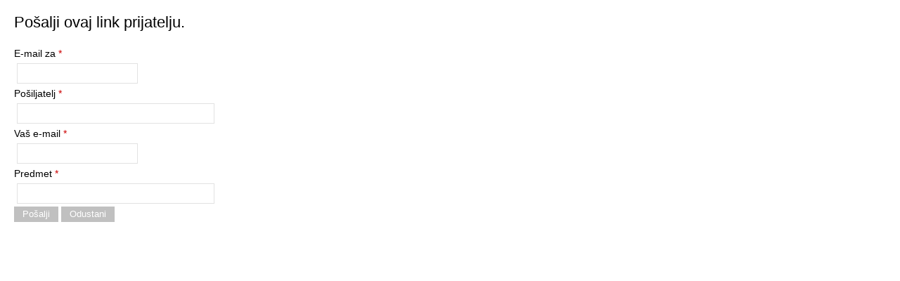

--- FILE ---
content_type: text/html; charset=utf-8
request_url: https://www.valpovstina.info/index.php/component/mailto/?tmpl=component&template=meembo-blue&link=099abbaae18a7143f533e1ca78d9b83779076fc0
body_size: 1558
content:
<!DOCTYPE html PUBLIC "-//W3C//DTD XHTML 1.0 Transitional//EN" "http://www.w3.org/TR/xhtml1/DTD/xhtml1-transitional.dtd">
<html xmlns="http://www.w3.org/1999/xhtml" xml:lang="hr-hr" lang="hr-hr" >
<head>
	<base href="https://www.valpovstina.info/index.php/component/mailto/" />
	<meta http-equiv="content-type" content="text/html; charset=utf-8" />
	<meta name="generator" content="Joomla! - Open Source Content Management" />
	<title>Valpovština.info</title>
	<link href="/templates/meembo-blue/favicon.ico" rel="shortcut icon" type="image/vnd.microsoft.icon" />
	<script type="application/json" class="joomla-script-options new">{"csrf.token":"2970472edfde3e1435847748652e4068","system.paths":{"root":"","base":""},"system.keepalive":{"interval":3540000,"uri":"\/index.php\/component\/ajax\/?format=json"}}</script>
	<script src="/media/system/js/core.js?cd5ce5bcc79062362aacb18bc6b00ab1" type="text/javascript"></script>
	<!--[if lt IE 9]><script src="/media/system/js/polyfill.event.js?cd5ce5bcc79062362aacb18bc6b00ab1" type="text/javascript"></script><![endif]-->
	<script src="/media/system/js/keepalive.js?cd5ce5bcc79062362aacb18bc6b00ab1" type="text/javascript"></script>
	<script src="/media/jui/js/jquery.min.js?cd5ce5bcc79062362aacb18bc6b00ab1" type="text/javascript"></script>
	<script src="/media/jui/js/jquery-noconflict.js?cd5ce5bcc79062362aacb18bc6b00ab1" type="text/javascript"></script>
	<script src="/media/jui/js/jquery-migrate.min.js?cd5ce5bcc79062362aacb18bc6b00ab1" type="text/javascript"></script>
	<!--[if lt IE 9]><script src="/media/system/js/html5fallback.js?cd5ce5bcc79062362aacb18bc6b00ab1" type="text/javascript"></script><![endif]-->
	<script type="text/javascript">
(function(d){
					  var js, id = 'powr-js', ref = d.getElementsByTagName('script')[0];
					  if (d.getElementById(id)) {return;}
					  js = d.createElement('script'); js.id = id; js.async = true;
					  js.src = 'https://www.valpovstina.info/plugins/content/powrshortcodes/powr_joomla.js';
					  js.setAttribute('powr-token','jbU2dfjmds1427881656');
					  js.setAttribute('external-type','joomla');
					  ref.parentNode.insertBefore(js, ref);
					}(document));
	</script>

	<link rel="stylesheet" href="/templates/system/css/system.css" type="text/css" />
	<link rel="stylesheet" href="/templates/system/css/general.css" type="text/css" />
	<link rel="stylesheet" href="/templates/meembo-blue/css/template.css" type="text/css" />
</head>
<body class="contentpane">
	<div id="all">
		<div id="main">
			<div id="system-message-container">
	</div>

			
<div id="mailto-window">
	<h2>
		Pošalji ovaj link prijatelju.	</h2>
	<div class="mailto-close">
		<a href="javascript: void window.close()" title="Zatvori prozor">
			<span>
				Zatvori prozor			</span>
		</a>
	</div>
	<form action="/index.php/component/mailto/?task=send" method="post" class="form-validate form-horizontal well">
		<fieldset>
												<div class="control-group">
			<div class="control-label"><label id="emailto-lbl" for="emailto" class="required">
	E-mail za<span class="star">&#160;*</span></label>
</div>
		<div class="controls"><input type="email" name="emailto" class="validate-email required" id="emailto" value=""
 size="30"    autocomplete="email"    required aria-required="true"  /></div>
</div>
																<div class="control-group">
			<div class="control-label"><label id="sender-lbl" for="sender" class="required">
	Pošiljatelj<span class="star">&#160;*</span></label>
</div>
		<div class="controls"><input type="text" name="sender" id="sender"  value="" class="required" size="30"       required aria-required="true"      />
</div>
</div>
																<div class="control-group">
			<div class="control-label"><label id="emailfrom-lbl" for="emailfrom" class="required">
	Vaš e-mail<span class="star">&#160;*</span></label>
</div>
		<div class="controls"><input type="email" name="emailfrom" class="validate-email required" id="emailfrom" value=""
 size="30"    autocomplete="email"    required aria-required="true"  /></div>
</div>
																<div class="control-group">
			<div class="control-label"><label id="subject-lbl" for="subject" class="required">
	Predmet<span class="star">&#160;*</span></label>
</div>
		<div class="controls"><input type="text" name="subject" id="subject"  value="" class="required" size="30"       required aria-required="true"      />
</div>
</div>
										<div class="control-group">
				<div class="controls">
					<button type="submit" class="btn btn-primary validate">
						Pošalji					</button>
					<button type="button" class="button" onclick="window.close();return false;">
						Odustani					</button>
				</div>
			</div>
		</fieldset>
		<input type="hidden" name="layout" value="default" />
		<input type="hidden" name="option" value="com_mailto" />
		<input type="hidden" name="task" value="send" />
		<input type="hidden" name="tmpl" value="component" />
		<input type="hidden" name="link" value="099abbaae18a7143f533e1ca78d9b83779076fc0" />
		<input type="hidden" name="2970472edfde3e1435847748652e4068" value="1" />	</form>
</div>

		</div>
	</div>
</body>
</html>


--- FILE ---
content_type: text/css
request_url: https://www.valpovstina.info/templates/meembo-blue/css/template.css
body_size: 6469
content:
/**
 * @subpackage  Meembo Blue v1.7 HM04J
 * @author      www.hurricanemedia.net
 * @date        2013-05-02
 * @package     Joomla
 * @copyright   Copyright (C) 2010-2013 Hurricane Media. All rights reserved.
 * @license    GNU General Public License version 2 or later; see LICENSE.txt
*/


/* http://meyerweb.com/eric/tools/css/reset/ 
   v2.0 | 20110126
   License: none (public domain)
*/

html, body, div, span, applet, object, iframe,
h1, h2, h3, h4, h5, h6, p, blockquote, pre,
a, abbr, acronym, address, big, cite, code,
del, dfn, em, img, ins, kbd, q, s, samp,
small, strike, strong, sub, sup, tt, var,
b, u, i, center,
dl, dt, dd, ol, ul, li,
fieldset, form, label, legend,
table, caption, tbody, tfoot, thead, tr, th, td,
article, aside, canvas, details, embed, 
figure, figcaption, footer, header, hgroup, 
menu, nav, output, ruby, section, summary,
time, mark, audio, video {
  margin: 0;
  padding: 0;
  border: 0;
  font-size: 100%;
  font: inherit;
  vertical-align: baseline;
}
/* HTML5 display-role reset for older browsers */
article, aside, details, figcaption, figure, 
footer, header, hgroup, menu, nav, section {
  display: block;
}
body {
  line-height: 1;
}
ol, ul {
  list-style: none;
}
blockquote, q {
  quotes: none;
}
blockquote:before, blockquote:after,
q:before, q:after {
  content: '';
  content: none;
}
table {
  border-collapse: collapse;
  border-spacing: 0;
}



/**  General **/

* {
  margin: 0;
}

html {
  overflow-y: scroll;
}

body {
  text-align: left;
  font-family: 'Helvetica Neue', Helvetica, Arial, sans-serif;
  font-size: 14px;
  line-height: 20px;
  color: #777777;
  background-color: #f3f3f3;
}

a {
  /* color: #023c56; */
  color: #1f94c7;
  text-decoration: underline;
}

a:hover {
  color: #333333;
  text-decoration: underline;
}

img {
  border-style: none;
}

em, i {
  font-style: italic;
}

strong, b {
  font-weight: bold;
}


p {
  line-height:1.6em;
  margin:8px 0;
}

h1 {
  font-family: 'Helvetica Neue', Helvetica, Arial, sans-serif;
  font-weight: 400;
  line-height:1.1em;
  color: #1f94c7;
  font-size: 22px;
  margin-bottom: 12px;
}

h1 a {
  color: #13729a;
  text-decoration: none;
}

h1 a:hover {
  color: #333333;
  text-decoration: none;
}


h2 {
  font-family: 'Helvetica Neue', Helvetica, Arial, sans-serif;
  font-weight: 400;
  line-height: 1.1em;
  color: #333333;
  font-size: 22px;
  margin-bottom: 12px;  
}

h2 a {
  color: #333333;
  text-decoration: none;
}

h2 a:hover {
  color: #1f94c7;
  text-decoration: none;
}

h3 {
  font-family: 'Helvetica Neue', Helvetica, Arial, sans-serif;
  font-weight: 400;
  line-height: 1.1em;
  color: #333333;
  font-size: 18px;
  margin-bottom: 6px;
}

h3 a {
  color: #333333;
  text-decoration: none;
}

h3 a:hover {
  color: #1f94c7;
  text-decoration: none;
}

.moduletable h3 {
  font-family: 'Helvetica Neue', Helvetica, Arial, sans-serif;
  font-weight: 400;
  color: #333333;
  font-size: 22px;
  margin-bottom: 6px;
}

h4 {
  font-family: 'Helvetica Neue', Helvetica, Arial, sans-serif;
  font-weight: 600;
  color: #333333;
  font-size: 14px;
}

h5 {
  font-family: 'Helvetica Neue', Helvetica, Arial, sans-serif;
  font-weight: 300;
  color: #333333;
  font-size: 14px;
}

h6 {
  font-family: 'Helvetica Neue', Helvetica, Arial, sans-serif;
  font-weight: 600;
  font-size: 13px;
}


ul, ol {
  list-style-position: outside;
  list-style-type: square;
  padding-left: 30px;
  margin-top: 6px;
  margin-bottom: 6px;
}

hr {
  border: 0;
  color: #a6a6a6;
  background-color: #a6a6a6;
  height: 1px;
  margin-top: 5px;
  margin-bottom: 5px;
}

.tip {
  font-size:0.9em;
  text-align:left;
  line-height: 1.2em;
  padding:3px;
  max-width:400px
}

.tip-title {
  font-weight:bold;
}

#system-message {
  padding: 0;
  margin: 0;
}

#wrapper {
  display: block;
  padding: 0;
  min-width: 1052px;
}




/** Buttoms **/

#login-form input.button,
#member-profile button.validate,
#member-registration button.validate,
#user-registration button.validate,
.logout button,
.login button,
#searchForm button,
#contact-form button.validate,
#mailto-window button,
.btn {
  font-family: 'Helvetica Neue', Helvetica, Arial, sans-serif; font-weight: 400;
  font-size: 12.5px;
  color: #fff;
  background-color: #c0c0c0;
  border: 0px;
  padding: 4px;
  padding-left: 12px;
  padding-right: 12px;
  margin-left: 0px;  
}

#login-form input.button:hover,
#member-profile button.validate:hover,
#member-registration button.validate:hover,
#user-registration button.validate:hover,
.logout button:hover,
.login button:hover,
#searchForm button:hover,
#contact-form button.validate:hover,
#mailto-window button:hover,
.btn:hover {
  color: #fff;
  text-decoration: none;
  background-color: #1f94c7;
}

.readmore a {
  font-family: 'Helvetica Neue', Helvetica, Arial, sans-serif; font-weight: 400;
  font-size: 12.5px;  
  text-decoration: none;
  color: #ffffff;
  background-color: #c0c0c0;
  padding: 4px;
  padding-left: 12px;
  padding-right: 12px;  
}

.readmore a:hover {
  color: #fff;
  text-decoration: none;
  background-color: #1f94c7;
}

.btn-mini.pull-right {
  float: right;
  border: 1px solid #bbbbbb;
  background-color: inherit;
  color: #000000;
  padding-left: 3px;
  padding-right: 3px;
  line-height: 6px;
  margin: 0;
}

.icon-plus:before {
  content: "+";
}


/** Header **/

#header {
  width: 1200px;
  margin: auto;
  margin-top: 5px;
  height: 120px;
  margin-bottom: -1px; /* iPhone/iPad fix */
  overflow: auto;
  background-image:url(../images/header-bg.png);
  background-repeat:no-repeat;  
  background-color: #023c56;
}

#logo {
  float: left;
  font-family: 'Helvetica Neue', Helvetica, Arial, sans-serif; font-weight: 700;
  font-size: 4.4em;
  line-height: 0.75em;
  letter-spacing: -0.03em;
  color: #ffffff;
  padding-top: 26px;
  padding-left: 40px;
  margin: 0px;
}

#logo a {
  text-decoration: none;
  color: #ffffff;
}

#logo a:hover {
  text-decoration: none;
  color: #ffffff;
}

#logo div.sitedescription {
  font-family: 'Helvetica Neue', Helvetica, Arial, sans-serif; font-weight: 400;
  font-size: 0.30em;
  letter-spacing: -0.01em;
  color: #fab101;
  padding-left: 2px;
}

#topnav {
  padding-top: 10px;
  height: 32px;
  padding-right: 40px;
  font-size: 0.88em;
  float: right;
}

#topnav a {
  text-decoration: none;
  color: #ffffff;
}

#topnav a:hover {
  color: #fab101;
  text-decoration: underline;
}

#topnav h3 {
  display: none;
}

#topnav ul.menu {
  float: right;
  padding-top: 0px;
  padding-bottom: 0px;
  margin-right: -11px;
}

#topnav ul.menu li {
  display: inline;
  padding-left: 12px;
  padding-right: 12px;
  border-left: 1px solid #9e9e9e;
}

#topnav ul.menu li:first-child {
  border: 0;
}


#search {
  clear: right;
  float:right;
  margin-top: 26px;
  padding-right: 8px;
  width: 240px;
}

#search label.element-invisible {
  display: none;
}


#mod-search-searchword {
  background-image:url(../images/search.png);
  background-repeat:no-repeat;
  background-position: right;
  margin-top: 6px;
  padding: 6px;
  width: 80%;
  border: 1px solid #c3c3c3;
  outline: none;
}

#filter-search {
  width: 180px;
  margin-left: 0px;  
  padding: 6px;
  padding-right: 24px;
  border: 1px solid #e2e2e2;
  outline: none;  
}

.filter-search-lbl {
  display: none;  
}



/** Topmenu **/

#topmenu {
  margin: auto;
  width: 1200px;
  padding-left: 0px;
  font-family: 'Helvetica Neue', Helvetica, Arial, sans-serif; font-weight: 400;
  font-size: 1.1em;
  color: #fff;
  background-color: #000000;
  overflow: auto;
}

#topmenu ul { 
  float: left;
  padding: 0;
  padding-top: 14px;
  padding-bottom: 14px;  
  margin: 0;
  list-style: none;
  background-color: #000000;
}

#topmenu a {
  display: block;
  color: #fff;
  padding-top: 0px;
  padding-bottom: 0px;
  padding-left: 14px;
  padding-right: 14px;
  margin-left: 10px;
  margin-right: 10px;
  margin-bottom: 1px;
  text-decoration:none;
  text-transform: uppercase;
}

#topmenu a:hover {
  color: #fab101;
  text-decoration: none;
}


#topmenu li { 
  float: left;
  border-left: 1px solid #13729a;
}

#topmenu li:first-child { 
  border-left: 0px solid #000000;
}



/** Second-level lists **/

#topmenu li ul { 
  position: absolute;
  font-family: 'Helvetica Neue', Helvetica, Arial, sans-serif; font-weight: 400;
  font-size: 12px;
  width: 162px;
  left: -999em; /* "display: none" not seen by screen readers */
  border: 0;
  margin-left: 0px;
  z-index:100;
  padding-top: 0px;
  padding-bottom: 0px;  
}

#topmenu li li,
#topmenu li li:first-child {
  border: 0;
  border-top: 1px solid #888888;
  margin-bottom: -1px; /* iPhone/iPad fix */
}

#topmenu li li a,
#topmenu li.active li a {
  width: 162px;
  background-color: #666666;
  padding-top: 10px;
  padding-bottom: 10px;
  padding-left: 24px;
  margin: 0;
  text-transform: none;
}


#topmenu li li:first-child {
  margin-top: 14px;
  border: 0;
}

#topmenu li ul a {
  width: 162px;
}

#topmenu li li a:hover {
  color: #fab101;
  text-decoration: none;
  background-color: #555555;
}



/** Level third and above **/

#topmenu li li li:first-child {
  margin-top: 0px;
}

#topmenu li ul ul { 
  margin: -40px 0 0 200px;
}

#topmenu li:hover ul ul, #topmenu li:hover ul ul ul, #topmenu li.sfhover ul ul, #topmenu li.sfhover ul ul ul {
  left: -999em;
}

#topmenu li:hover ul, #topmenu li li:hover ul, #topmenu li li li:hover ul, #topmenu li.sfhover ul, #topmenu li li.sfhover ul, #topmenu li li li.sfhover ul { /* nested under hovered items */
  left: auto;
}




/** Breadcrumbs **/

#breadcrumbs {
  width: auto;
  font-size: 0.89em;
  text-decoration:none;
  margin-bottom: 10px;
}

#breadcrumbs a {
  color: #1f94c7;
  text-decoration: none;
}

#breadcrumbs a:hover {
  color: #023c56;
  text-decoration: underline;
}




/** Content/Menu Wrap/Containers **/

#content-menu_wrap {
  width: 1200px;
  margin: auto;
  margin-bottom: -1px; /* iPhone/iPad fix */
}


#container-leftmenu-content,
#container-rightmenu-content,
#container-3columns-content,
#container-1columns1 {
  float: left;
  width: 100%;
  background-color: #ffffff;
}

#container-leftmenu-left,
#container-rightmenu-right,
#container-3columns-right,
#container-3columns-left {
  float: left;
  width: 100%;
  background-color: #f9f9f9;
}

#container-leftmenu-left {
  right: 730px;
  position: relative;
  border-left: 1px solid #333333;
  
}

#container-3columns-left {
  right: 460px;
  position: relative;
}

#container-rightmenu-content,
#container-3columns-content {
  right: 270px;
  position: relative;
}

#container-leftmenu-content,
#container-rightmenu-right,
#container-3columns-right {
  overflow: hidden;
  position: relative;
}



/** No Menus (1 Column) **/
#content-1column {
  float: left;
  width: 920px;
  position: relative;
  left: 40px;
  overflow: hidden;
  padding-top: 20px;
  padding-bottom: 20px;
  min-height: 300px;  
}



/** Menus Left or Right (2 Columns) **/

#leftmenu {
  float: left;
  width: 190px;
  position: relative;
  left: 770px;
  overflow: hidden;
  padding-top: 20px;
  padding-bottom: 20px;
}

#rightmenu {
  float: left;
  width: 190px;
  position: relative;
  left: 390px;
  overflow: hidden;  
  padding-top: 20px;
  padding-bottom: 20px;
}

#content-leftmenu {  
  float: left;
  width: 650px;
  position: relative;
  left: 850px;
  overflow: hidden;
  padding-top: 20px;
  padding-bottom: 20px;
  min-height: 300px;
}

#content-rightmenu {  
  float: left;
  width: 650px;
  position: relative;
  left: 310px;
  overflow: hidden;
  padding-top: 20px;
  padding-bottom: 20px;
  min-height: 300px;  
}


/** 3 Columns **/

#leftmenu-3columns {
  float: left;
  width: 150px;
  position: relative;
  left: 770px;
  overflow: hidden;  
  padding-top: 20px;
  padding-bottom: 20px;
}

#rightmenu-3columns {
  float: left;
  width: 140px;
  position: relative;
  left: 930px;
  overflow: hidden;  
  padding-top: 20px;
  padding-bottom: 20px;
}

#content-3columns { 
  float: left;
  width: 680px;
  position:relative;
  left: 850px;
  overflow: hidden;
  padding-top: 20px;
  padding-bottom: 20px;
  min-height: 300px;  
}




#leftmenu a,
#rightmenu a,
#leftmenu-3columns a,
#rightmenu-3columns a {
  color: #777777; text-decoration: none;
}

#leftmenu a:hover,
#rightmenu a:hover,
#leftmenu-3columns a:hover,
#rightmenu-3columns a:hover {
  color: #1f94c7; text-decoration: none;
}

#leftmenu ul,
#rightmenu ul,
#leftmenu-3columns ul,
#rightmenu-3columns ul {
  padding-left: 0px;
  list-style-type: none;
  margin-left: 0px;
  margin-top: 12px;
  margin-bottom: 20px;
}

#leftmenu ul li,
#rightmenu ul li,
#leftmenu-3columns ul li,
#rightmenu-3columns ul li {
  padding-top: 2px;
  padding-bottom: 2px;
  list-style-type: none;
}

#leftmenu ul li ul,
#rightmenu ul li ul,
#leftmenu-3columns ul li ul,
#rightmenu-3columns ul li ul {
  margin-top: 0px;
  margin-bottom: 0px;
}

#leftmenu ul li ul li,
#rightmenu ul li ul li,
#leftmenu-3columns ul li ul li,
#rightmenu-3columns ul li ul li {
  border: 0px;
  padding-bottom: 2px;
  list-style-type: none;
  font-size: 0.98em;
  line-height: 1.5em;
  padding-left: 8px;
}

#leftmenu ul.menu li.current a,
#rightmenu ul.menu li.current a,
#leftmenu-3columns ul.menu li.current a,
#rightmenu-3columns ul.menu li.current a {
  font-weight:bold;
}

#leftmenu ul.menu li.current ul li a,
#rightmenu ul.menu li.current ul li a,
#leftmenu-3columns ul.menu li.current ul li a,
#rightmenu-3columns ul.menu li.current ul li a {
  font-weight:normal;
}

.moduletable {
  overflow: hidden;
  margin-bottom: 16px;
}

.moduletable_menu {
  clear: both;
} 

.moduletable_menu h3 {
  font-family: 'Helvetica Neue', Helvetica, Arial, sans-serif;
  font-weight: 400;
  color: #000000;
  font-size: 22px;
  margin-bottom: 12px;
}








/** Content **/

#content-w1 h3,
#content-w2 h3,
#content-w3 h3 {
  margin-top: 20px;
}


#content-top {
  margin-bottom: 18px;
}

ul.actions {
  margin: 0;
  padding: 0;
  margin-top: -6px;
  margin-bottom: -2px;
  list-style-type: none;
  text-align: right;
}

li.print-icon,
li.email-icon,
li.edit-icon {
  display: inline;
  margin-right: 2px;
}

li.print-icon a,
li.email-icon a,
li.edit-icon a {
  text-decoration: none;
}

dl.article-info {
  clear: both;
  margin-left: 0;
  padding: 0px;
  font-size: 0.88em;
  line-height: 1.3em;
  padding-bottom: 0.8em;
}

.article-info dd, .article-info dd {
  margin-left: 0;
}

.article-info-term {
  display:none
}

.categories-list ul {
  list-style-type: none;
  padding-left: 0;
  padding-left: 5px;
  margin-top: 8px;
}

.categories-list ul li {
  list-style-type: none;
  padding-left: 5px;
}

.categories-list dl dt, .categories-list dl dd {
  display: inline;
}

.image-left {
  float: left;
  margin-top: 0pt;
  margin-right: 10px;
  margin-bottom: 4px;
  margin-left: 0pt;
}

.category-desc p img {
  float: left;
  margin-top: 0pt;
  margin-right: 10px;
  margin-bottom: 2px;
  margin-left: 0pt;  
}

.first ul {
  padding-left: 15px;
  padding: 5px;
  
}

.first ul li {
  padding-bottom: 8px;
  padding: 5px;

}

.last ul {
  padding-left: 15px;
  
}

.last ul li {
  padding-top: 10px;
}


.cat-children ul {
  list-style-type: none;
  margin-top: 10px;
  padding-left: 0px;
}

ul#archive-items {
  list-style-type: none;
  margin-top: 10px;
  padding-left: 0px;  
}

.intro ul {
  margin-top: 10px;
  margin-bottom: 20px;
}

fieldset.filters {
  border:solid 0px #ddd;
  margin-top: 5px;
  margin-left: 0px;
  padding-left: 0px;
  margin-right: 0px;
  padding-right: 2px;
}

legend.hidelabeltxt {
  display: none;
}

.items-leading {
  margin-bottom: 20px;
}

.newsfeed ol li {
  margin-top: 10px;
}

.newsfeed ol li img {
  margin-top: -10px;
}

#article-index {
  width:25%;
  float:right;
  border:solid 1px #c0c0c0;
  padding:10px;
  margin-bottom: 10px;
  margin-left: 10px;
  background:#f9f9f9
}

#article-index h3 {
  font-size:1em;
}

#article-index ul {
  list-style-type:disc;
  padding-left: 1.4em;
  color:#666;
}

.pagenavcounter {
  font-weight:bold;
  padding-top: 10px;
  padding-bottom: 10px;
}







/** Tables **/
table {
  border-collapse:collapse
}

tr, td {
  border:solid 1px #c0c0c0;
  vertical-align: top;
}

table.weblinks,
table.category {
  margin:10px 10px 20px 0px;
  width:100%;
}

table.weblinks td,
table.category td {
  border-collapse:collapse;
  padding:7px;
}

table.weblinks th,
table.category th {
  padding:7px;
  text-align:left
}

td.num {
  vertical-align:top;
  text-align:left;
}

td.hits {
  vertical-align:top;
  text-align:center
}

td p {
  margin:0;
  line-height:1.3em
}

.display-limit,
.filter {
  text-align:right;

}

tr.cat-list-row1 {
  background-color: #f9f9f9;
}

table.weblinks th,
table.newsfeeds th,
table.category th,
table.jlist-table th {
  background: #c0c0c0;
}

table.weblinks th a,
table.newsfeeds th a,
table.category th a,
table.jlist-table th a,
table.weblinks th,
table.newsfeeds th,
table.category th,
table.jlist-table th {
  color:#fff
}

table.category th a img {
  border:solid 0px ;
  display: none;
}

table.category th a:hover {
  color: #1f94c7;
}

table.moduletable td,
table.moduletable tr {
  border:0;
}






/** Pagination **/
.pagenav {
  padding:2px
}

ul.pagenav {
  list-style-type: none;
  margin: 0;
  margin-top: 20px;
  padding: 4px;
  overflow: hidden;
}

li.pagenav-prev a,
li.pagenav-next a,
li.previous a,
li.next a {
  font-family: 'Helvetica Neue', Helvetica, Arial, sans-serif; font-weight: 400;
  font-size: 13.5px;
  color: #fff;
  background-color: #c0c0c0;
  border: 0px;
  padding: 4px;
  padding-left: 12px;
  padding-right: 12px;
  margin-left: 0px;  
  text-decoration: none;
} 

li.pagenav-prev a:hover,
li.pagenav-next a:hover,
li.previous a:hover,
li.next a:hover {
  color: #fff;
  text-decoration: none;
  background-color: #1f94c7;
}

li.pagenav-prev,
li.previous {
  float: left;
}

li.pagenav-next,
li.next {
  float:right
}

.pagination ul li {
  display:inline;
  text-align:left;
  overflow: auto;
}

.pagination ul {
  margin-left: -28px;
}

.pagination ul li span,
.pagination ul li a {
  padding-left: 0px;
  padding-right: 6px;
  margin-left: 0px;
  margin-right: 6px;
}


#adminForm div.pagination ul {
  margin-left: 0px;
}


#adminForm div.pagination ul li span,
#adminForm div.pagination ul li a {
  padding-left: 0px;
  padding-right: 16px;
  margin-left: 0px;
  margin-right: 20px;
}

.pagination li.pagination-start,
.pagination li.pagination-next,
.pagination li.pagination-end,
.pagination li.pagination-prev {
  border:0
}

p.counter {
  font-weight:bold;
}






/** Blog **/

.cols-1 {
  display: block;
  float: none !important;
  margin: 0 !important;
}

.cols-2 .column-1 {
  width:48%;
  float:left;
}

.cols-2 .column-2 {
  width:48%;
  float:right;
  margin:0
}

.cols-3 .column-1 {
  float:left;
  width:29%;
  padding:0px 5px;
  margin-right:4%

}

.cols-3 .column-2 {
  float:left;
  width:29%;
  margin-left:0;
  padding:0px 5px
}

.cols-3 .column-3 {
  float:right;
  width:29%;
  padding:0px 5px
}

.items-row {
  overflow:hidden;
  margin-bottom:10px !important;
}

.column-2 {
  width:55%;
  margin-left:40%;
}

.column-3 {
   width:30%
}

.blog-more {
  padding:10px 5px
}






/** Login **/

#login-form fieldset.userdata {
  margin-bottom: 5px;
  margin-top: -15px;
  margin-left: 0px;
  border: 0px;
  font-size: 0.96em;
  float: left;
}

#login-form ul {
  margin-left: 0px;
}


#login-form ul li {
  border: 0px;
  line-height: 1.1em;
  float: left;
  width: 100%;
}


#login-form input.inputbox,
#modlgn-username,
#modlgn-passwd {
  width: 120px;
  margin-left: 0px;  
  padding: 6px;
  padding-right: 24px;
  border: 1px solid #e2e2e2;
  outline: none;
}

#login-form label {
  display: block;
  margin-left: 0px;  
}

#form-login-remember label {
  float: none;
  width: auto;
  display: inline;
}

#form-login-remember input.inputbox {
  width: auto;
  border: 0;
}


.login fieldset {
  border: 0;
}

.login-fields {
  margin:10px 0
}

.login-fields label {
  float:left;
  width:9em;
}

.login-description,
.logout-description {
  overflow:hidden;
  padding-left:5px;
  margin:20px 0 10px 0
}

.logout-description {
  margin-bottom:20px
}

.validate-username,
.validate-password,
.validate-email,
#jform_name {
  width: 140px;
  margin-bottom: 4px;  
  padding: 6px;
  padding-right: 24px;
  border: 1px solid #e2e2e2;
  outline: none;  
}

.icon-user {
  display: none;
}

.userdata label,
#form-login-remember {
  margin-top: 9px;
}

.icon-lock.tip {
  display: none;
}


/** User profile **/

#users-profile-core,
#users-profile-custom {
  margin:10px 0 15px 0;
  padding:15px;
}

#users-profile-core dt,
#users-profile-custom dt {
  float:left;
  width:12em;
  padding:3px 0;
}

#users-profile-core dd,
#users-profile-custom dd {
  padding:3px 0;
}

#users-profile-core legend,
#users-profile-custom legend,
.profile-edit legend,
.registration legend {
  font-weight:bold
}

#member-profile fieldset,
.registration fieldset {
  margin:10px 0 15px 0;
  padding:15px;
}

.profile-edit form#member-profile fieldset dd,
.registration form#member-registration fieldset dd {
  float:none;
  padding:3px 0;
}

.profile-edit form#member-profile fieldset dd input,
.profile-edit form#member-profile fieldset dd select,
.registration form#member-registration fieldset dd input {
  width: 17em;
}

.profile-edit form#member-profile fieldset dt,
.registration form#member-registration fieldset dt {
  clear: left;
  float: left;
  padding: 5px 5px 5px 0;
  width: 16em;
}

#users-profile-core,
#users-profile-custom {
  border: solid 1px #ccc;
}

#member-profile fieldset,
#member-registration fieldset {
  border: solid 1px #ccc;
}

#user-registration.form-validate fieldset {
  border: solid 0px;
  padding-left: 0;
}

.btn-toolbar li {
  display: inline;
  margin-left: -30px;
}





/** Contacts **/

h3.pane-toggler {
  font-size: 1.1em;
  border-top: 1px solid rgb(226,226,226);
  margin-bottom: 2px;
  padding-bottom: 8px;
  padding-top: 8px;
}

h3.pane-toggler-down {
  font-size: 1.1em;
  border-top: 1px solid rgb(226,226,226);
  margin-bottom: 2px;
  padding-bottom: 8px;
  padding-top: 8px;
}

address span {
  display: block;
  font-style: normal;
}

.contact-address img {
  margin-bottom: 10px;
}

.panel .contact-form,
.panel  .contact-miscinfo
{
  padding:10px
}

.contact .panel .contact-form form,
.contact .panel .contact-address
{
  margin:20px 0 0 0
}

#contact-form fieldset {
  border: 0px;
}

#contact-form fieldset dl dt {
  padding-top: 4px;
}

#jform_contact_email_copy-lbl {
  float: left;
  padding-right: 6px;
}

#jform_contact_email_copy {
  margin: 4px;
}

.star {
  color: #cc0000;
}

.accordion-heading {
  padding-top: 10px;
  padding-bottom: 10px;
  font-size: 1.3em;
  text-decoration: none;
}

.accordion-heading a {
  text-decoration: none;
  color: #000000;
  cursor: default;
}

div#basic-details div div img {
  padding-bottom: 10px;
}

div#basic-details div dl dt span img,
div#display-misc div div dl dt span img {
  display: none;
}

#jform_contact_name,
#jform_contact_email,
#jform_contact_emailmsg,
#jform_contact_message {
  width: 300px;
  padding: 6px;
  border: 1px solid #c3c3c3;
  outline: none;
}

form#adminForm ul li {
  list-style-type: none;
}

form#adminForm ul li {
  background-color: #fff;
  height: 20px;
  margin: 0;
  padding: 0;
  margin-left: -28px;
  border: 0;
}


/** Search **/

.searchintro {
  font-weight:normal;
  margin:20px 0 20px;
}

.searchintro img {
  border:0px
}

.word {
  border:solid 0px #ccc;
}

fieldset.word label {
  font-weight: bold;  
  color:#ffffff;

}

.form-limit {
  margin:20px 0 0;
  text-align:right;
  padding:0 10px 0 20px;
}

.highlight {
  font-weight: bold;
}

.ordering-box {
  width:40%;
  float:right;
}

.phrases-box {
  width:60%;
  float:left
}

.only,
.phrases {
  border:solid 1px #c0c0c0;
  margin:10px 0 0 0px;
  padding:15px ;
  line-height:1.3em;
}

label.ordering {
  display:block;
  margin:10px 0 10px 0
}

.word {
  padding:10px 10px 10px 0;
}

.word input,
#search-searchword {
  width: 180px;
  margin-left: 0px;  
  padding: 6px;
  padding-right: 24px;
  border: 1px solid #e2e2e2;
  outline: none;  
}

.word label {
  font-weight:bold
}

fieldset.only label,
fieldset.phrases label {
  margin:0 10px 0 0px
}

.ordering-box label.ordering {
  margin:0 10px 5px 0;
  float:left
}

form .search label {
  display:none
}

.search legend {
  font-weight:bold
}

div.search form#searchForm div.btn-toolbar div.btn-group.pull-left button {
  display: none;
}



/** Search results **/

dl.search-results dt.result-title {
  border-top: solid 1px #c0c0c0;
  padding-top: 10px;
  font-weight:bold;
}

dl.search-results dd.result-created {
  padding-top: 6px;
  padding-bottom: 10px;
  color: rgb(170,170,170);
}


dd.result-category {
  padding-top: 6px;
  padding-bottom: 6px;
}




/* Stats */
.stats-module dl {
  margin:10px 0 10px 0
}

.stats-module dt {
  float:left;
    margin:0 10px 0 0;
    font-weight: bold;
}

.stats-module dt,
.stats-module dd {
  padding:2px 0 2px 0
}



/* Syndicate */

a.feed-link {
  margin-top:15px;
  display:block;
  text-decoration:none
}

.feed-link img {
  border:0
}




/** Footer **/

#footer {
  clear: both;
  width:1120px;
  margin: auto;
  padding-top: 10px;
  padding-bottom: 10px;
  padding-left: 40px;
  padding-right: 40px;
  color: #999999;
  background-color: #000000;
}

#footer div.custom hr {
  border: 0;
  color: #a6a6a6;
  background-color: #a6a6a6;
  height: 1px
}



/** Box/Banner/Links **/

#box_placeholder {
  clear: both;
  margin: auto;
  overflow: auto;
  padding-top: 20px;
  padding-left: 40px;
  width: 1160px;
  color: #999999;
  background-color: #000000;
  
}

#box_placeholder a:hover {
  color: #fab101;
}

#box_placeholder h1, #box_placeholder h2, #box_placeholder h3  {
  color: #ffffff;
}

#box1 {
  width: 340px;
  margin: 0;
  margin-right: 29px;
  padding: 0;
  float: left;
  border-right: 1px solid #3d3d3d;
}

#box2 {
  width: 340px;
  margin: 0;
  margin-right: 29px;
  padding: 0;
  float: left;
  border-right: 1px solid #3d3d3d;
}

#box3 {
  width: 340px;
  margin: 0;
  padding: 0;
  float: left;
}



/** Copyright **/

#copyright {
  clear: both;
  margin: auto;
  margin-bottom: 20px;
  width: 1200px;
  padding-top: 7px;
  padding-bottom: 7px;
  font-size: 0.88em;
  text-align: center;
  color: #a9a9a9;
  background-color: #000000;
}

#copyright a {
  color: #a9a9a9;
  text-decoration: none;
}

#copyright a:hover {
  color: #a9a9a9;
  text-decoration: none;
}

#copyright img {
  border-style: none;  
}

#copyright div.copy2 {
  text-align: left;
}




/** Editor **/

#adminForm.form-validate fieldset {
  border: solid 1px #999999;
  margin-top: 20px;
  margin-bottom: 20px;
  padding: 8px;
}

#adminForm legend {
  font-weight: bold;
}

.edit.item-page {
  max-width: 660px;
}

.edit.item-page h1 {
  margin-top: 20px;
}


#adminForm.form-validate fieldset div.formelm {
  padding-bottom: 10px;
  display: block;
}

#adminForm.form-validate fieldset div.formelm label,
#adminForm.form-validate fieldset div.formelm input {
  display: inline-block;
}

#adminForm.form-validate fieldset div.formelm label {
  width: 120px;
}

#adminForm.form-validate fieldset div.formelm-area label,
#adminForm.form-validate fieldset div.formelm-area input {
  display: inline-block;
}

#adminForm.form-validate fieldset div.formelm-area label {
  width: 120px;
  vertical-align: top;
}

#adminForm.form-validate fieldset div.formelm-buttons {
  margin-top: -32px;
  padding-bottom: 10px;
  height: 20px;
  float: right;
}

#jform_articletext_tbl.mceLayout {
  clear: both;
}

#editor-xtd-buttons div.button2-left div.readmore a {
  height: 22px;
  line-height: 22px;
  font-size: 11px;
  cursor: pointer;
  padding-top: 0pt;
  padding-right: 24px;
  padding-bottom: 0pt;
  padding-left: 6px;
  color: #666666;
  text-decoration: underline;
  background-color: #f3f3f3;
}

#editor-xtd-buttons div.button2-left div.readmore a:hover {
  color: #0b55c4;
}

form#adminForm fieldset ul {
  display: none;
}

input#jform_title {
  width: 300px;
  margin-bottom: 10px;
}

form#adminForm.form-validate.form-vertical div.btn-toolbar div.btn-group {
  display: inline;
}

form#adminForm fieldset div div#editor div#editor-xtd-buttons div a,
form#adminForm fieldset div div#editor div div a {
  text-decoration: none;
  display: inline;
}

form#adminForm>fieldset>div>div#editor>div#editor-xtd-buttons {
  margin-left: -5px;
}

.toggle-editor {
  float: right;
  margin-top: -25px;
}

#jform_publish_down_img,
#jform_publish_up_img {
  width: 19px;
  height: 19px;
  margin-bottom: -5px;
}

#jform_publish_down_img {
  width: 18px;
  height: 18px;
  margin-left: 3px;
  background: url(../images/system/calendar.png) no-repeat;
  cursor: pointer;
  vertical-align: middle;
}
#jform_publish_up_img {
  width: 18px;
  height: 18px;
  margin-left: 3px;
  background: url(../images/system/calendar.png) no-repeat;
  cursor: pointer;
  vertical-align: middle;
}


/** Mailto Window **/

#mailto-window {
  padding: 20px;
  width: 340px;
}

#mailto-window h2 {
  padding-bottom: 10px
}

#mailto-window p {
  clear: left;
  padding-top: 20px
}

#mailto-window label {
  padding: 0px;
}

#mailto-window input {
  margin: 4px;
  padding: 6px;
  padding-right: 24px;
  border: 1px solid #e2e2e2;
  outline: none;
}

#mailtoForm div.formelm label,
.formelm input {
  display:inline-block;
}

#mailtoForm div.formelm label {
  width: 80px;
}

#mailtoForm div.formelm input {
  width: 160px;
}

#mailto-window div.mailto-close a {
  display: none;
}

body.contentpane {
  background-color: #ffffff;
}





/** Print Window **/

#main div.item-page {
  margin: 10px;
}

#main div.item-page ul.actions li {
  /* float: right; */
}

body.contentpane,
body.contentpane h1,
body.contentpane h2,
body.contentpane h3,
body.contentpane h4,
body.contentpane h5,
body.contentpane h1 a,
body.contentpane h2 a,
body.contentpane h3 a,
body.contentpane h4 a,
body.contentpane h5 a {
  color: #000000;
}

body.contentpane a:hover {
  color: #000000;
}





/* Slideshow */

#slideshow {
  background-color: #e7e7e7;
  width: 1200px;
  margin: auto;
}

#slides {
  padding: 0px 0 0px 0;
  clear: both;
  position:relative;
}


.slides_container {
  width:1200px;
  height:400px;
  overflow:hidden;
  position:relative;
  z-index: 1;
}

.slides_container a,
.slides_container img {
  display: block;
  width:1200px;
  height:400px;
}

#slides .next,
#slides .prev {
  position:absolute;
  top: 0px;
  left: 0px;
  width:38px;
  height:38px;
  background-image:url(../images/slides_arrows.png);
  z-index:10;
}

#slides .next {
  left:176px;
}

.slides_nav {
  display: none;
}


.slides_nav a.prev {
  background-position: 0 0;
  margin: 181px 0 0 0px;
}

.slides_nav a:hover.prev {
  background-position: 80px 200px;
}

.slides_nav a.next {
  background-position: 160px 0;
  margin: 181px 0 0 786px;
}

.slides_nav a:hover.next {
  background-position: 40px 200px;
}

#slides ul.pagination {
  border: 0;
  position: absolute;
  z-index: 10;
  margin: -36px 0 0 -20px;
}

#slides ul.pagination li {
  float:left;
  margin: 0 -3px 0 0;
  list-style:none;
  padding-top: 10px;
  padding-left: 5px;
  padding-right: 5px;  
}

#slides ul.pagination li a {
  display:block;
  width:12px;
  height:0;
  padding-top:12px;
  background: url(../images/slides_arrows.png) 0 160px;
  float:left;
  overflow:hidden;
}

#slides ul.pagination li.current a {
  background: url(../images/slides_arrows.png) 188px 160px;
}


--- FILE ---
content_type: text/javascript
request_url: https://www.valpovstina.info/plugins/content/powrshortcodes/powr_joomla.js
body_size: 1791
content:
!function(){function e(){if("http://localhost:3000"!=n&&"http://10.0.2.2:3000"!=n)return!1;for(var e=0;e<arguments.length;e++)console.log(arguments[e])}function t(t){var r=t;e("Match:",t);var o=r.match(/powr-[^\s\]]*/i),n=r.match(/label="[^"]*"/i);null==n&&(n=r.match(/label='[^']*'/i)),null==n&&(n="");var a='<div class="'+o+'" '+n+"></div>";return e("Result is:"+a),a}function r(e){var t={},r=e.search("\\?");e=e.substr(r+1);for(var o=e.split("&"),n=0;n<o.length;n++){var a=o[n].split("=");if("undefined"==typeof t[a[0]])t[a[0]]=a[1];else if("string"==typeof t[a[0]]){var i=[t[a[0]],a[1]];t[a[0]]=i}else t[a[0]].push(a[1])}return t}function o(t,r,o){var n="";try{n=window.top.href}catch(a){e("Couldn't get page url:",a)}t.onload=function(){var e={message:"loaded",data:{page_url:n,iframe_index:r}};t.contentWindow.postMessage(JSON.stringify(e),o)}}var n="https://www.powr.io",a=0;POWR_RECEIVERS=[],loadPowr=function(){for(var i=null,l=null,d=null,s=!1,u=document.querySelectorAll("script"),c=0;c<u.length;c++){var p=u[c],f=p.getAttribute("src");if(void 0!=f){var g=p.getAttribute("powr-token"),v=p.getAttribute("external-type");if(s=p.getAttribute("demo-mode"),void 0!=g?(e("Setting query to powr token attribute: "+g),i=g):f.search("powr-token")>-1&&(d=r(f),e("powr token present in query, query obj: ",d),void 0!==d["powr-token"]&&d["powr-token"].length>0&&(i=d["powr-token"])),void 0!=i){void 0!=v?l=v:f.search("external-type")>-1&&(d=r(f),void 0!=d["external-type"]&&d["external-type"].length>0&&(l=d["external-type"]));break}}}(null==i||0==i.length)&&(i=window.top.location.host),e("Powr token is "+i+"; external type is "+l);var w=!0;if(w)for(var m=/\[powr-[^\]]*\]/gi,h=document.querySelectorAll("body, body *"),c=0;c<h.length;c++)for(var y=h[c],E=y.childNodes,b=0;b<E.length;b++){var R=E[b];if(3==R.nodeType){var S=R.nodeValue,C=S.replace(m,t);if(C!=S){var _=document.createElement("div");_.innerHTML=C,y.replaceChild(_,R)}}}if(0==document.querySelectorAll("#powrIframeLoader").length){var k=document.createElement("div"),A=document.getElementsByTagName("base")[0]||document.getElementsByTagName("script")[0];k.id="powrIframeLoader",k.innerHTML="&shy;<style> .powrLoaded iframe { visibility: hidden; } </style>",A.parentNode.insertBefore(k,A)}for(var L=document.querySelectorAll("[class*=powr-]"),c=0;c<L.length;c++){var O=L[c];if(!(O.className.search("powrLoaded")>-1)){O.className+=" powrLoaded";for(var x=O.className.split(/\s+/),c=0;c<x.length;c++)if(0===x[c].toLowerCase().search("powr-")){var I=x[c].toLowerCase().replace("powr-","");break}if("undefined"==typeof I)return;var N=O.getAttribute("label");void 0==N&&(N="");var P="true"==s||"true"==O.getAttribute("demo-mode")?!0:!1;if(void 0==l)var W=n+"/plugins/"+I+"/view?powr_token="+i+"&user_label="+encodeURIComponent(N)+"&demo_mode="+P;else var W=n+"/plugins/"+I+"/view?powr_token="+i+"&user_label="+encodeURIComponent(N)+"&external_type="+l+"&demo_mode="+P;e("Url is NOW: "+W);var V=document.createElement("iframe");V.src=W,V.setAttribute("powrindex",a),V.width="100%",V.height="100%",V.frameBorder="0",V.style.visibility="visible",V.setAttribute("webkitallowfullscreen",""),V.setAttribute("mozallowfullscreen",""),V.setAttribute("allowfullscreen",""),o(V,a,W),O.appendChild(V);var q=V.contentWindow;POWR_RECEIVERS.push({receiver:q,url:W}),a++,window.addEventListener("message",function(t){e("Settings got a message!",t);try{var r=JSON.parse(t.data);if("viewLoaded"==r.message)e("Settings received view loaded");else if("updateSize"==r.message)if("undefined"!=typeof gadgets&&"undefined"!=typeof gadgets.window&&"undefined"!=typeof gadgets.window.adjustHeight)gadgets.window.adjustHeight(r.data.height);else{var o=r.data.iframe_index,n=document.querySelectorAll('[powrindex="'+o+'"]')[0];n.height=r.data.height+"px",e("Updating size of el",n)}}catch(a){e("Error with message",a)}})}}};for(var i=0;10>i;i++)setTimeout(function(){loadPowr()},2e3*i);window.addEventListener("load",function(){loadPowr()});var l=!1;document.addEventListener("keydown",function(t){if(e("Keydown is: ",t),80==t.keyCode&&(l=!0,setTimeout(function(){l=!1},2e3)),38==t.keyCode&&l){for(var r=0;r<POWR_RECEIVERS.length;r++)POWR_RECEIVERS[r].receiver.postMessage(JSON.stringify({message:"showEdit"}),POWR_RECEIVERS[r].url);return t.preventDefault(),!1}if(40==t.keyCode&&l){for(var r=0;r<POWR_RECEIVERS.length;r++)POWR_RECEIVERS[r].receiver.postMessage(JSON.stringify({message:"hideEdit"}),POWR_RECEIVERS[r].url);return t.preventDefault(),!1}})}();